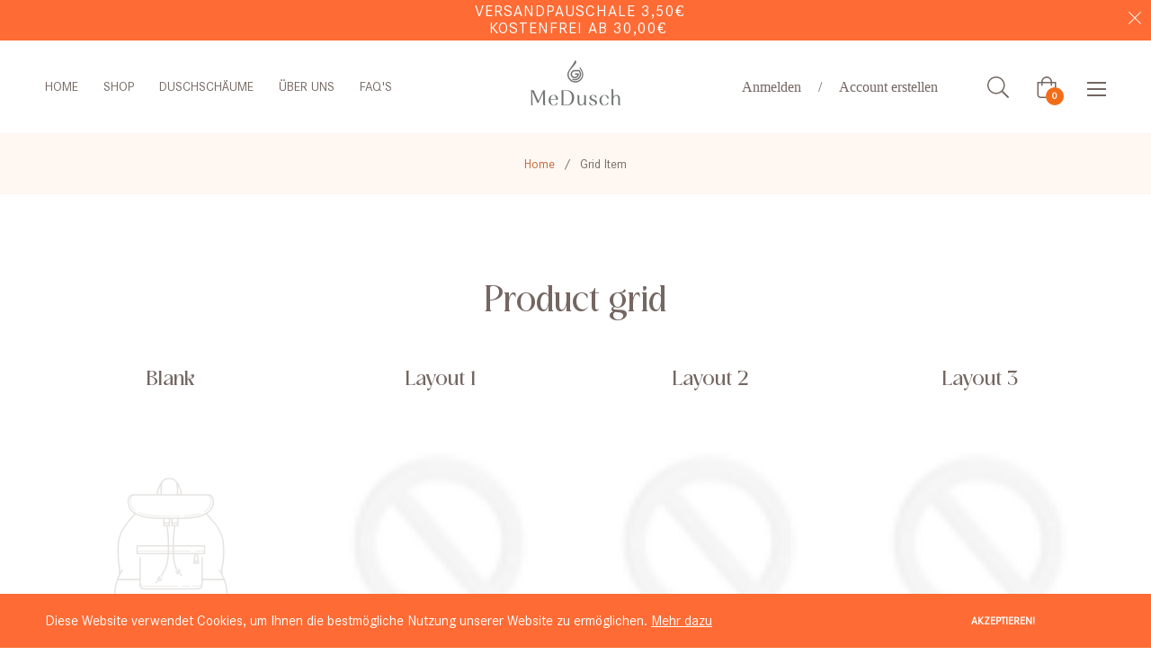

--- FILE ---
content_type: image/svg+xml
request_url: https://cdn.shopify.com/s/files/1/0652/5091/8639/files/apple-pay-svgrepo-com.svg?v=1692729405
body_size: 306
content:
<?xml version="1.0" encoding="utf-8"?><!-- Uploaded to: SVG Repo, www.svgrepo.com, Generator: SVG Repo Mixer Tools -->
<svg width="800px" height="800px" viewBox="0 -9 58 58" fill="none" xmlns="http://www.w3.org/2000/svg">
<rect x="0.5" y="0.5" width="57" height="39" rx="3.5" fill="white" stroke="#F3F3F3"/>
<path fill-rule="evenodd" clip-rule="evenodd" d="M17.5771 14.9265C17.1553 15.4313 16.4803 15.8294 15.8053 15.7725C15.7209 15.09 16.0513 14.3649 16.4381 13.9171C16.8599 13.3981 17.5982 13.0284 18.1959 13C18.2662 13.7109 17.992 14.4076 17.5771 14.9265ZM18.1888 15.9076C17.5942 15.873 17.0516 16.0884 16.6133 16.2624C16.3313 16.3744 16.0924 16.4692 15.9107 16.4692C15.7068 16.4692 15.4581 16.3693 15.1789 16.2571C14.813 16.1102 14.3947 15.9422 13.956 15.9502C12.9506 15.9645 12.0154 16.5403 11.5021 17.4573C10.4474 19.2915 11.2279 22.0071 12.2474 23.5C12.7467 24.2393 13.3443 25.0498 14.1318 25.0213C14.4783 25.0081 14.7275 24.9012 14.9854 24.7905C15.2823 24.6631 15.5908 24.5308 16.0724 24.5308C16.5374 24.5308 16.8324 24.6597 17.1155 24.7834C17.3847 24.9011 17.6433 25.014 18.0271 25.0071C18.8428 24.9929 19.356 24.2678 19.8553 23.5284C20.394 22.7349 20.6307 21.9605 20.6667 21.843L20.6709 21.8294C20.67 21.8285 20.6634 21.8254 20.6516 21.82C20.4715 21.7366 19.095 21.0995 19.0818 19.391C19.0686 17.957 20.1736 17.2304 20.3476 17.116C20.3582 17.109 20.3653 17.1043 20.3685 17.1019C19.6654 16.0498 18.5685 15.936 18.1888 15.9076ZM23.8349 24.9289V13.846H27.9482C30.0717 13.846 31.5553 15.3246 31.5553 17.4858C31.5553 19.6469 30.0435 21.1398 27.892 21.1398H25.5365V24.9289H23.8349ZM25.5365 15.2962H27.4982C28.9748 15.2962 29.8185 16.0924 29.8185 17.4929C29.8185 18.8934 28.9748 19.6967 27.4912 19.6967H25.5365V15.2962ZM37.1732 23.5995C36.7232 24.4668 35.7318 25.0142 34.6631 25.0142C33.081 25.0142 31.9771 24.0616 31.9771 22.6256C31.9771 21.2038 33.0459 20.3863 35.0217 20.2654L37.1451 20.1374V19.5261C37.1451 18.6232 36.5615 18.1327 35.5209 18.1327C34.6631 18.1327 34.0373 18.5806 33.9107 19.263H32.3779C32.4271 17.827 33.7631 16.782 35.5701 16.782C37.5177 16.782 38.7834 17.8128 38.7834 19.4123V24.9289H37.2084V23.5995H37.1732ZM35.1201 23.6991C34.2131 23.6991 33.6365 23.2583 33.6365 22.5829C33.6365 21.8863 34.192 21.481 35.2537 21.4171L37.1451 21.2962V21.9218C37.1451 22.9597 36.2732 23.6991 35.1201 23.6991ZM44.0076 25.3626C43.3256 27.3033 42.5451 27.9431 40.8857 27.9431C40.7592 27.9431 40.3373 27.9289 40.2388 27.9005V26.5711C40.3443 26.5853 40.6045 26.5995 40.7381 26.5995C41.4904 26.5995 41.9123 26.2796 42.1724 25.4479L42.3271 24.9573L39.4443 16.8886H41.2232L43.2271 23.436H43.2623L45.2662 16.8886H46.9959L44.0076 25.3626Z" fill="#000000"/>
</svg>